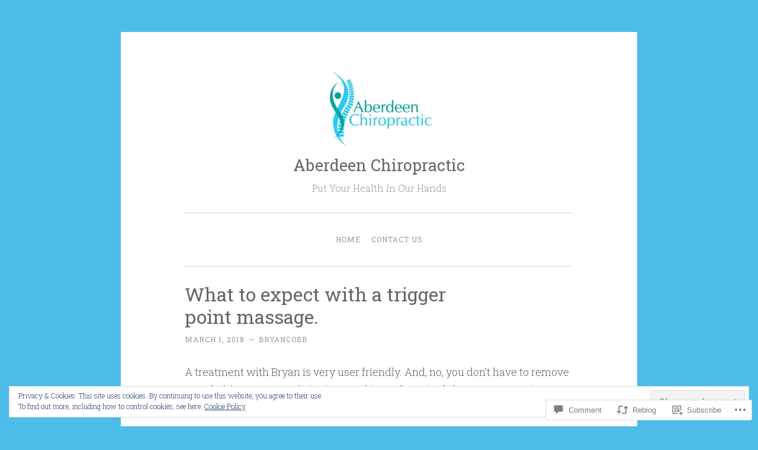

--- FILE ---
content_type: text/css;charset=utf-8
request_url: https://aberdeenchiropracticblog.com/_static/??/wp-content/mu-plugins/comment-likes/css/comment-likes.css,/i/noticons/noticons.css,/wp-content/themes/pub/penscratch/style.css?m=1741693338j&cssminify=yes
body_size: 28348
content:
p.comment-likes {
	height: 16px;
	float: none;
	width: 100%;
	clear: both;
	display: block;
	margin-left: -2px;
}

p.comment-not-liked {
	cursor: pointer;
}

p.comment-likes a.view-likers {
	text-decoration: underline;
	border: none;
}

div.comment-likes-overlay {
	color: rgb(85, 85, 85);
	position: absolute;
	font-size: 9pt;
	padding: 0;
	margin: 0;
	
	z-index: 20000;
}

div.comment-likes-overlay div.inner {
	background-color: white;
	border: 1px solid #dfdfdf;
	border-color: rgba(0, 0, 0, 0.1);
	padding: 8px;
	margin: 0;
	max-width: 310px;
	max-height: 250px;
	overflow: hidden;

	-webkit-box-shadow: 0 0 2px rgba(0, 0, 0, 0.15), 0 3px 8px rgba(0, 0, 0, 0.1);
	-moz-box-shadow: 0 0 2px rgba(0, 0, 0, 0.15), 0 3px 8px rgba(0, 0, 0, 0.1);
	box-shadow: 0 0 2px rgba(0, 0, 0, 0.15), 0 3px 8px rgba(0, 0, 0, 0.1);
}

div.comment-likes-overlay div.inner a img {
	text-decoration: none;
	height: 25px;
	width: 25px;
	margin: 2px 10px 2px 2px;
	vertical-align: middle;
}

div.comment-likes-overlay div.inner ul {
	margin: 0;
	padding: 0;
}

div.comment-likes-overlay div.inner ul li {
	float: left;
	display: inline;
	padding: 0;
	margin: 0 0 5px 0;
	
	overflow: hidden;
	white-space: nowrap;
	text-overflow: ellipsis;
}

div.comment-likes-overlay div.inner ul.single li {
	width: 100%; 
}

div.comment-likes-overlay div.inner ul.double li {
	width: 50%; 
}

div.comment-likes-overlay div.inner a,
div.comment-likes-overlay div.inner a:hover {
	text-decoration: none;
	border-bottom: none;
	background: transparent;
}

div.comment-likes-overlay div.inner ul li a span.user-name {
	color: rgb(85, 85, 85);
}

p.comment-likes span.comment-like-feedback {
	font-size: 12px;
	line-height: 1.8em;
	opacity: .8;
	float: left;
	padding: 1px 0 0 5px;
	display: block !important;
}

a.comment-like-link:hover {
	background: transparent;
}

a.comment-like-link span {
	display: none;
}

a.comment-like-link {
	outline: none;
	border: 0 !important;
	text-decoration: none !important;
	padding: 0;
	margin: 0;
	float: left;
	text-decoration: none;
	line-height: 70%;
	background: transparent;
}

a.comment-like-link:before,
div.comment-likes-overlay span.icon {
	-webkit-font-smoothing: antialiased;
	font-family: "Noticons";
	font-size: 20px;
	line-height: .9;
}

div.comment-likes-overlay span.icon {
	color: white;
	height: 100%;
	margin: 0;
	padding: 3px 0 1px 0;
}

a.comment-like-link:before {
	color: #2EA2CC;
	content: '\f408';
	width: 16px;
	display: inline-block;
}

a.comment-like-link.loading {
	-webkit-transition: opacity 2s;
	-moz-transition: opacity 2s;
	-ms-transition: opacity 2s;
	-o-transition: opacity 2s;
	transition: opacity 2s;

	opacity: 0;
}

a.comment-like-link:hover:before,
p.comment-liked a.comment-like-link:before,
p.comment-not-liked:hover a.comment-like-link:before {
	color: #f1831e;
	background: transparent;
}



div.comment-likes-overlay div .slider-nav {
	position: relative;
	clear: both;
	width: 310px;
	height: 40px;
	margin: 15px 0 -15px -12px;
	text-align: center;
	border-top: 1px solid #dfdfdf;
}

div.comment-likes-overlay div .slider-nav em {
	font-style: normal;
}

div.comment-likes-overlay div .slider-nav .prev {
	position: absolute;
	top: 0;
	left: 0;
	display: block;
	width: 40px;
	height: 40px;
	border-right: 1px solid #dfdfdf;
}

div.comment-likes-overlay div .slider-nav .noticon {
	width: 40px;
	height: 40px;
	font-size: 25px;
	line-height: 40px;
}

div.comment-likes-overlay div .slider-nav .next {
	position: absolute;
	top: 0;
	right: 0;
	display: block;
	display: block;
	width: 40px;
	height: 40px;
	border-left: 1px solid #dfdfdf;
}

div.comment-likes-overlay div .slider-nav .position {
	position: absolute;
	top: 0;
	left: 40px;
	bottom: 0;
	right: 40px;
	text-align:center;
}

div.comment-likes-overlay div .slider-nav .position div {
	display: inline;
}

div.comment-likes-overlay div .slider-nav .position em {
	display: inline-block;
	padding: 0 3px;
	font-size: 30px;
	line-height: 40px;
	color: #bbb;
	cursor: pointer;
}

div.comment-likes-overlay div .slider-nav .position .on {
	color: #1e8cbe;
}



div.comment-likes-overlay .swipe {
	overflow: hidden;
	visibility: hidden;
	position: relative;
}

div.comment-likes-overlay .swipe-wrap {
	overflow: hidden;
	position: relative;
}


div.comment-likes-overlay .swipe-wrap > div {
	float: left;
	width: 100%;
	position: relative;
}




@font-face {
  font-family: "Noticons";
  src: url(/i/noticons/./Noticons.eot?) format("embedded-opentype");
  font-weight: normal;
  font-style: normal;
}

@font-face {
  font-family: "Noticons";
  src: url("[data-uri]") format("woff"),
       url(/i/noticons/./Noticons.ttf) format("truetype"),
       url(/i/noticons/./Noticons.svg#Noticons) format("svg");
  font-weight: normal;
  font-style: normal;
}

@media screen and (-webkit-min-device-pixel-ratio:0) {
  @font-face {
    font-family: "Noticons";
    src: url(/i/noticons/./Noticons.svg#Noticons) format("svg");
  }
}




.noticon {
	font-size: 16px;
	vertical-align: top;
	text-align: center;
	-moz-transition: color .1s ease-in 0;
	-webkit-transition: color .1s ease-in 0;
	display: inline-block;
	font-family: "Noticons";
	font-style: normal;
	font-weight: normal;
	font-variant: normal;
	line-height: 1;
	text-decoration: inherit;
	text-transform: none;
	-moz-osx-font-smoothing: grayscale;
	-webkit-font-smoothing: antialiased;
	speak: none;
}




.noticon-404:before { content: "\f423"; }
.noticon-activity:before { content: "\f508"; }
.noticon-add:before { content: "\f8b3"; }
.noticon-add-media:before { content: "\f8d9"; }
.noticon-akismet:before { content: "\f8d2"; }
.noticon-anchor:before { content: "\f509"; }
.noticon-art:before { content: "\f8b4"; }
.noticon-aside:before { content: "\f101"; }
.noticon-atsign:before { content: "\f814"; }
.noticon-attachment:before { content: "\f416"; }
.noticon-audio:before { content: "\f109"; }
.noticon-automattic:before { content: "\f815"; }
.noticon-automattic-blip:before { content: "\f817"; }
.noticon-automattic-ring:before { content: "\f816"; }
.noticon-bell:before { content: "\f8d4"; }
.noticon-bold:before { content: "\f471"; }
.noticon-book:before { content: "\f444"; }
.noticon-bug:before { content: "\f50a"; }
.noticon-bullhorn:before { content: "\f8a5"; }
.noticon-bullseye:before { content: "\f8a0"; }
.noticon-cart:before { content: "\f447"; }
.noticon-category:before { content: "\f301"; }
.noticon-chat:before { content: "\f108"; }
.noticon-checkmark:before { content: "\f418"; }
.noticon-close:before { content: "\f405"; }
.noticon-close-alt:before { content: "\f406"; }
.noticon-cloud:before { content: "\f426"; }
.noticon-cloud-download:before { content: "\f440"; }
.noticon-cloud-upload:before { content: "\f441"; }
.noticon-code:before { content: "\f462"; }
.noticon-codepen:before { content: "\f216"; }
.noticon-cog:before { content: "\f445"; }
.noticon-collapse:before { content: "\f432"; }
.noticon-colors:before { content: "\f8a7"; }
.noticon-comment:before { content: "\f300"; }
.noticon-compact:before { content: "\f807"; }
.noticon-day:before { content: "\f305"; }
.noticon-digg:before { content: "\f221"; }
.noticon-document:before { content: "\f443"; }
.noticon-dot:before { content: "\f428"; }
.noticon-downarrow:before { content: "\f502"; }
.noticon-download:before { content: "\f50b"; }
.noticon-draggable:before { content: "\f436"; }
.noticon-dribbble:before { content: "\f201"; }
.noticon-dropbox:before { content: "\f225"; }
.noticon-dropdown:before { content: "\f433"; }
.noticon-dropdown-left:before { content: "\f434"; }
.noticon-edit:before { content: "\f411"; }
.noticon-ellipsis:before { content: "\f476"; }
.noticon-eventbrite:before { content: "\f8a6"; }
.noticon-expand:before { content: "\f431"; }
.noticon-external:before { content: "\f442"; }
.noticon-facebook:before { content: "\f203"; }
.noticon-facebook-alt:before { content: "\f204"; }
.noticon-fastforward:before { content: "\f458"; }
.noticon-features:before { content: "\f8a8"; }
.noticon-feed:before { content: "\f413"; }
.noticon-flag:before { content: "\f468"; }
.noticon-flickr:before { content: "\f211"; }
.noticon-follow:before { content: "\f801"; }
.noticon-following:before { content: "\f803"; }
.noticon-fonts:before { content: "\f8b5"; }
.noticon-foursquare:before { content: "\f226"; }
.noticon-fullscreen:before { content: "\f474"; }
.noticon-gallery:before { content: "\f103"; }
.noticon-ghost:before { content: "\f8d5"; }
.noticon-gift:before { content: "\f8a4"; }
.noticon-github:before { content: "\f200"; }
.noticon-googleplus:before { content: "\f206"; }
.noticon-googleplus-alt:before { content: "\f218"; }
.noticon-gravatar:before { content: "\f8d0"; }
.noticon-gridview:before { content: "\f808"; }
.noticon-handset:before { content: "\f50c"; }
.noticon-heart:before { content: "\f461"; }
.noticon-help:before { content: "\f457"; }
.noticon-hide:before { content: "\f404"; }
.noticon-hierarchy:before { content: "\f505"; }
.noticon-home:before { content: "\f409"; }
.noticon-horizon:before { content: "\f8d8"; }
.noticon-image:before { content: "\f102"; }
.noticon-info:before { content: "\f455"; }
.noticon-instagram:before { content: "\f215"; }
.noticon-italic:before { content: "\f472"; }
.noticon-jetpack:before { content: "\f8d3"; }
.noticon-key:before { content: "\f427"; }
.noticon-layouts:before { content: "\f8a9"; }
.noticon-leftarrow:before { content: "\f503"; }
.noticon-lightbulb:before { content: "\f8a1"; }
.noticon-link:before { content: "\f107"; }
.noticon-linkedin:before { content: "\f207"; }
.noticon-linkedin-alt:before { content: "\f208"; }
.noticon-localization:before { content: "\f8b2"; }
.noticon-location:before { content: "\f417"; }
.noticon-lock:before { content: "\f470"; }
.noticon-mail:before { content: "\f410"; }
.noticon-maximize:before { content: "\f422"; }
.noticon-medium:before { content: "\f8d6"; }
.noticon-menu:before { content: "\f419"; }
.noticon-microphone:before { content: "\f50d"; }
.noticon-milestone:before { content: "\f806"; }
.noticon-minimize:before { content: "\f421"; }
.noticon-minus:before { content: "\f50e"; }
.noticon-month:before { content: "\f307"; }
.noticon-move:before { content: "\f50f"; }
.noticon-next:before { content: "\f429"; }
.noticon-notice:before { content: "\f456"; }
.noticon-notification:before { content: "\f800"; }
.noticon-paintbrush:before { content: "\f506"; }
.noticon-path:before { content: "\f219"; }
.noticon-pause:before { content: "\f448"; }
.noticon-phone:before { content: "\f437"; }
.noticon-picture:before { content: "\f473"; }
.noticon-pinned:before { content: "\f308"; }
.noticon-pinterest:before { content: "\f209"; }
.noticon-pinterest-alt:before { content: "\f210"; }
.noticon-play:before { content: "\f452"; }
.noticon-plugin:before { content: "\f439"; }
.noticon-plus:before { content: "\f510"; }
.noticon-pocket:before { content: "\f224"; }
.noticon-polldaddy:before { content: "\f217"; }
.noticon-portfolio:before { content: "\f460"; }
.noticon-previous:before { content: "\f430"; }
.noticon-price:before { content: "\f8b0"; }
.noticon-print:before { content: "\f469"; }
.noticon-promoted:before { content: "\f812"; }
.noticon-quote:before { content: "\f106"; }
.noticon-rating-empty:before { content: "\f511"; }
.noticon-rating-full:before { content: "\f512"; }
.noticon-rating-half:before { content: "\f513"; }
.noticon-reader:before { content: "\f8a2"; }
.noticon-reader-alt:before { content: "\f8a3"; }
.noticon-reblog:before { content: "\f805"; }
.noticon-reddit:before { content: "\f222"; }
.noticon-refresh:before { content: "\f420"; }
.noticon-reply:before { content: "\f412"; }
.noticon-reply-alt:before { content: "\f466"; }
.noticon-reply-single:before { content: "\f467"; }
.noticon-rewind:before { content: "\f459"; }
.noticon-rightarrow:before { content: "\f501"; }
.noticon-search:before { content: "\f400"; }
.noticon-send-to-phone:before { content: "\f438"; }
.noticon-send-to-tablet:before { content: "\f454"; }
.noticon-share:before { content: "\f415"; }
.noticon-show:before { content: "\f403"; }
.noticon-shuffle:before { content: "\f514"; }
.noticon-sitemap:before { content: "\f507"; }
.noticon-skip-ahead:before { content: "\f451"; }
.noticon-skip-back:before { content: "\f450"; }
.noticon-skype:before { content: "\f220"; }
.noticon-spam:before { content: "\f424"; }
.noticon-spike:before { content: "\f811"; }
.noticon-spotify:before { content: "\f515"; }
.noticon-squarespace:before { content: "\f8d7"; }
.noticon-standard:before { content: "\f100"; }
.noticon-star:before { content: "\f408"; }
.noticon-status:before { content: "\f105"; }
.noticon-stop:before { content: "\f449"; }
.noticon-stumbleupon:before { content: "\f223"; }
.noticon-subscribe:before { content: "\f463"; }
.noticon-subscribed:before { content: "\f465"; }
.noticon-summary:before { content: "\f425"; }
.noticon-tablet:before { content: "\f453"; }
.noticon-tag:before { content: "\f302"; }
.noticon-time:before { content: "\f303"; }
.noticon-title:before { content: "\f8b6"; }
.noticon-top:before { content: "\f435"; }
.noticon-trapper:before { content: "\f810"; }
.noticon-trash:before { content: "\f407"; }
.noticon-trophy:before { content: "\f804"; }
.noticon-tumblr:before { content: "\f214"; }
.noticon-twitch:before { content: "\f516"; }
.noticon-twitter:before { content: "\f202"; }
.noticon-types:before { content: "\f8b1"; }
.noticon-unapprove:before { content: "\f446"; }
.noticon-unfollow:before { content: "\f802"; }
.noticon-unsubscribe:before { content: "\f464"; }
.noticon-unzoom:before { content: "\f401"; }
.noticon-uparrow:before { content: "\f500"; }
.noticon-user:before { content: "\f304"; }
.noticon-vaultpress:before { content: "\f8d1"; }
.noticon-video:before { content: "\f104"; }
.noticon-videocamera:before { content: "\f517"; }
.noticon-vimeo:before { content: "\f212"; }
.noticon-warning:before { content: "\f414"; }
.noticon-website:before { content: "\f475"; }
.noticon-week:before { content: "\f306"; }
.noticon-wordads:before { content: "\f813"; }
.noticon-wordpress:before { content: "\f205"; }
.noticon-xpost:before { content: "\f504"; }
.noticon-youtube:before { content: "\f213"; }
.noticon-zoom:before { content: "\f402"; }




.noticon-like:before { content: "\f408"; }




html,
body,
div,
span,
applet,
object,
iframe,
h1,
h2,
h3,
h4,
h5,
h6,
p,
blockquote,
pre,
a,
abbr,
acronym,
address,
big,
cite,
code,
del,
dfn,
em,
font,
ins,
kbd,
q,
s,
samp,
small,
strike,
strong,
sub,
sup,
tt,
var,
dl,
dt,
dd,
ol,
ul,
li,
fieldset,
form,
label,
legend,
table,
caption,
tbody,
tfoot,
thead,
tr,
th,
td,
th {
	font-family: inherit;
	font-size: 100%;
	font-weight: inherit;
	font-style: inherit;
	margin: 0;
	padding: 0;
	vertical-align: baseline;
	border: 0;
	outline: 0;
}

html {
	font-size: 62.5%;
	

	overflow-y: scroll;
	

	-webkit-text-size-adjust: 100%;
	
		-ms-text-size-adjust: 100%;
	
}

*,
*:before,
*:after {
	
	-webkit-box-sizing: border-box;
	
	   -moz-box-sizing: border-box;
	
			box-sizing: border-box;
}

body {
	background: #fff;
}

article,
aside,
details,
figcaption,
figure,
footer,
header,
main,
nav,
section {
	display: block;
}

ol,
ul {
	list-style: none;
}

table {
	border-spacing: 0;
	
	border-collapse: separate;
}

caption,
th,
td,
th {
	font-weight: normal;
	text-align: left;
}

blockquote:before,
blockquote:after,
q:before,
q:after {
	content: '';
}

blockquote,
q {
	quotes: '' '';
}

a:focus {
	outline: thin dotted;
}

a:hover,
a:active {
	outline: 0;
}

a img {
	border: 0;
}


* html {
	font-size: 100%;
}

html {
	font-size: 16px;
	line-height: 1.5em;
}

body,
button,
input,
select,
textarea {
	font-family: Georgia, 'Bitstream Charter', serif;
	font-size: 16px;
	font-weight: 400;
	color: #404040;
}


h1,
h2,
h3,
h4,
h5,
h6 {
	clear: both;
}


p {
	margin-bottom: 24px;
}

ul,
ol {
	margin: 0 0 24px 36px;
}

ul {
	list-style: disc;
}

ol {
	list-style: decimal;
}

li > ul,
li > ol {
	margin-bottom: 0;
	margin-left: 24px;
}

dt {
	font-weight: 600;
}

dd {
	margin: 0 24px 24px;
}

b,
strong {
	font-weight: 600;
}

dfn,
cite,
em,
i {
	font-style: italic;
}

blockquote {
	margin: 0 24px;
}

address {
	margin: 0 0 24px;
}

pre {
	font-family: 'Courier 10 Pitch', Courier, monospace;
	font-size: .9375em;
	line-height: 1.6em;
	overflow: auto;
	max-width: 100%;
	margin-top: -2px;
	margin-bottom: 24px;
	padding: 24px;
	background: rgba(119, 119, 119, .5);
}

code,
kbd,
tt,
var {
	font-family: Monaco, Consolas, 'Andale Mono', 'DejaVu Sans Mono', monospace;
	font-size: .875em;
	line-height: 1.71429em;
}

abbr,
acronym {
	cursor: help;
	border-bottom: 1px dotted #666;
}

mark,
ins {
	text-decoration: none;
	background: #fff9c0;
}

sup,
sub {
	font-size: 75%;
	line-height: 0;
	position: relative;
	height: 0;
	vertical-align: baseline;
}

sup {
	bottom: 1ex;
}

sub {
	top: .5ex;
}

small {
	font-size: 75%;
}

big {
	font-size: 125%;
}

figure {
	margin: 0;
}

table {
	width: 100%;
	margin: 0 0 24px;
}

th {
	font-weight: bold;
}

img {
	
	max-width: 100%;
	height: auto;
	
}


.alignleft {
	display: inline;
	float: left;
	margin-right: 24px;
}

.alignright {
	display: inline;
	float: right;
	margin-left: 24px;
}

.aligncenter {
	display: block;
	clear: both;
	margin: 0 auto;
}


.screen-reader-text {
	position: absolute !important;
	clip: rect(1px, 1px, 1px, 1px);
}

.screen-reader-text:focus {
	font-weight: 600;
	line-height: 24px;
	position: absolute !important;
	z-index: 100000; 
	top: 24px;
	left: 24px;
	display: inline-block;
	clip: auto !important;
	padding: 24px;
	border: 1px solid #000;
	background-color: #fff;
	-webkit-box-shadow: rgba(0, 0, 0, .6) 2px 2px 10px;
	   -moz-box-shadow: rgba(0, 0, 0, .6) 2px 2px 10px;
			box-shadow: rgba(0, 0, 0, .6) 2px 2px 10px;
}


.clear:before,
.clear:after {
	display: table;
	content: '';
}

.clear:after {
	clear: both;
}

.entry-content:before,
.entry-content:after {
	display: table;
	content: '';
}

.entry-content:after {
	clear: both;
}

.comment-content:before,
.comment-content:after {
	display: table;
	content: '';
}

.comment-content:after {
	clear: both;
}

.site-header:before,
.site-header:after {
	display: table;
	content: '';
}

.site-header:after {
	clear: both;
}

.site-content:before,
.site-content:after {
	display: table;
	content: '';
}

.site-content:after {
	clear: both;
}

.site-footer:before,
.site-footer:after {
	display: table;
	content: '';
}

.site-footer:after {
	clear: both;
}


button,
input,
select,
textarea {
	margin: 0;
	

	vertical-align: baseline;
	

	*vertical-align: middle;
	
}

button,
input[type='button'],
input[type='reset'],
input[type='submit'] {
	cursor: pointer;
	color: rgba(0, 0, 0, .8);
	border: 1px solid #ccc;
	border-color: #ccc #ccc #bbb #ccc;
	border-radius: 3px;
	background: #e6e6e6;
	box-shadow: inset 0 1px 0 rgba(255, 255, 255, .5), inset 0 15px 17px rgba(255, 255, 255, .5), inset 0 -5px 12px rgba(0, 0, 0, .05);
	
	text-shadow: 0 1px 0 rgba(255, 255, 255, .8);
	

	-webkit-appearance: button;
}

button:hover,
input[type='button']:hover,
input[type='reset']:hover,
input[type='submit']:hover {
	border-color: #ccc #bbb #aaa #bbb;
	box-shadow: inset 0 1px 0 rgba(255, 255, 255, .8), inset 0 15px 17px rgba(255, 255, 255, .8), inset 0 -5px 12px rgba(0, 0, 0, .02);
}

button:focus,
input[type='button']:focus,
input[type='reset']:focus,
input[type='submit']:focus,
button:active,
input[type='button']:active,
input[type='reset']:active,
input[type='submit']:active {
	border-color: #aaa #bbb #bbb #bbb;
	box-shadow: inset 0 -1px 0 rgba(255, 255, 255, .5), inset 0 2px 5px rgba(0, 0, 0, .15);
}

input[type='checkbox'],
input[type='radio'] {
	padding: 0;
	
}

input[type='search'] {
	
	-webkit-box-sizing: content-box;
	
	   -moz-box-sizing: content-box;
			box-sizing: content-box;
			-webkit-appearance: textfield;
}

input[type='search']::-webkit-search-decoration {
	
	-webkit-appearance: none;
}

button::-moz-focus-inner,
input::-moz-focus-inner {
	padding: 0;
	

	border: 0;
}

input[type='text'],
input[type='email'],
input[type='url'],
input[type='password'],
input[type='search'],
textarea {
	color: #666;
	border: 1px solid #ccc;
	border-radius: 3px;
}

input[type='text']:focus,
input[type='email']:focus,
input[type='url']:focus,
input[type='password']:focus,
input[type='search']:focus,
textarea:focus {
	color: #111;
}

input[type='text'],
input[type='email'],
input[type='url'],
input[type='password'],
input[type='search'] {
	padding: 3px;
}

textarea {
	overflow: auto;
	

	width: 98%;
	
	padding-left: 3px;
	vertical-align: top;
}

* html {
	font-size: 100%;
}

html {
	font-size: 16px;
	line-height: 1.7em;
}

.menu-toggle:before,
.format-link .entry-title a:after,
.social-links ul a:before,
.bypostauthor > article .fn:after {
	font-family: 'Genericons';
	font-size: 24px;
	font-weight: normal;
	font-style: normal;
	line-height: 1;
	vertical-align: bottom;
	text-decoration: none;
	-webkit-font-smoothing: antialiased;
}


body {
	background-color: #eee;
	font-family: "Roboto Slab", Georgia, Times, serif;
	font-size: 15px;
	font-weight: 300;
	line-height: 27px;
	color: #666;
}


.alignleft {
	display: inline;
	float: left;
	margin: 14px 27px 14px 0;
}

.alignright {
	display: inline;
	float: right;
	margin: 14px 0 14px 27px;
}

.aligncenter {
	display: block;
	clear: both;
	margin: 14px auto;
}

.alignnone {
	margin-top: 14px;
	margin-bottom: 14px;
}


h1,
h2,
h3,
h4,
h5,
h6 {
	color: #666;
	font-family: "Roboto Slab", Georgia, Times, serif;
}
h1 {
	font-size: 28px;
	font-weight: normal;
	margin: 27px 0;
}

h2 {
	font-size: 20px;
	font-weight: normal;
	margin: 27px 0;
}

h3,
#respond h3 {
	font-size: 20px;
	font-weight: normal;
	margin: 27px 0;
}

h4 {
	font-size: 16px;
	font-weight: normal;
	margin: 27px 0;
}

h5 {
	font-size: 16px;
	font-weight: normal;
	margin: 27px 0;
}

h6 {
	font-size: 14px;
	font-weight: normal;
	margin: 27px 0;
}

hr {
	height: 0;
	margin-top: -1px;
	margin-bottom: 24px;
	padding-top: 24px;
	border: 1px solid #ccc;
	border-width: 0 0 1px 0;
	clear: both;
}


p {
	margin-bottom: 27px;
}

ul {
	margin: 0 0 27px 27px;
	list-style: disc;
}
ul ul {
	list-style: square;
}
ul ul ul {
	list-style: circle;
}

ol {
	margin: 0 0 27px 27px;
	list-style: decimal;
}
ol ol {
	list-style: lower-alpha;
}
ol ol ol {
	list-style: lower-roman;
}

li > ul,
li > ol {
	margin-bottom: 0;
	margin-left: 27px;
}

dt {
	font-weight: 400;
}

dd {
	margin: 14px 0 14px 27px;
}

b,
strong {
	font-weight: bold;
}

dfn,
cite,
em,
i {
	font-style: italic;
}

blockquote {
	margin: 0 0 27px;
	padding-left: 48px;
	position: relative;
	color: #999;
}
blockquote:before {
	font-family: Genericons;
	font-size: 32px;
	color: #eee;
	content: "\f106";
	display: block;
	position: absolute;
	top: 0;
	left: 0;
	transform: scaleX(-1);
}
blockquote blockquote {
	font-size: inherit;
}
blockquote cite {
	display: block;
	font-size: inherit;
	font-weight: inherit;
	font-style: inherit;
	margin-top: 7px;
	width: 100%;
	text-align: right;
}

button,
input[type='button'],
input[type='reset'],
input[type='submit'] {
	font-family: "Roboto Slab", Georgia, Times, serif;
	-webkit-box-sizing: border-box;
	   -moz-box-sizing: border-box;
			box-sizing: border-box;
	padding: 10px 14px;
	-webkit-transition: all .3s ease-in-out;
	   -moz-transition: all .3s ease-in-out;
		 -o-transition: all .3s ease-in-out;
			transition: all .3s ease-in-out;
	letter-spacing: 1px;
	text-transform: uppercase;
	color: #999;
	border: 3px solid #eee;
	background: white;
	-webkit-box-shadow: none;
	   -moz-box-shadow: none;
			box-shadow: none;
	text-shadow: none;
}
button:hover,
button:focus,
button:active,
input[type='button']:hover,
input[type='button']:focus,
input[type='button']:active,
input[type='reset']:hover,
input[type='reset']:focus,
input[type='reset']:active,
input[type='submit']:hover,
input[type='submit']:focus,
input[type='submit']:active {
	-webkit-transition: all .3s ease-in-out;
	   -moz-transition: all .3s ease-in-out;
		 -o-transition: all .3s ease-in-out;
			transition: all .3s ease-in-out;
			color: #1c7c7c;
	border-color: #1c7c7c;
	-webkit-box-shadow: none;
	   -moz-box-shadow: none;
			box-shadow: none;
}

input[type='text'],
input[type='email'],
input[type='url'],
input[type='password'],
input[type='search'] {
	-webkit-box-sizing: border-box;
	   -moz-box-sizing: border-box;
			box-sizing: border-box;
	max-width: 100%;
	padding: 12px;
	border: 1px solid #eee;
}
input[type='text']:active,
input[type='text']:focus,
input[type='email']:active,
input[type='email']:focus,
input[type='url']:active,
input[type='url']:focus,
input[type='password']:active,
input[type='password']:focus,
input[type='search']:active,
input[type='search']:focus {
	border-color: #d4d4d4;
	outline: none;
	background: white;
}

textarea {
	-webkit-box-sizing: border-box;
	   -moz-box-sizing: border-box;
			box-sizing: border-box;
	max-width: 100%;
	padding: 12px;
	border: 1px solid #eee;
}
textarea:active,
textarea:focus {
	border-color: #d4d4d4;
	outline: none;
}

address {
	font-style: italic;
	margin-bottom: 27px;
}

pre {
	background: transparent;
	color: #666;
	font-family: "Roboto Slab", Georgia, Times, serif;
	font-size: 15px;
	font-weight: 300;
	line-height: 27px;
	overflow: auto;
	max-width: 100%;
	margin-bottom: 27px;
	padding: 0;
}

code,
kbd,
tt,
var {
	font: 14px Monaco, Consolas, 'Andale Mono', 'DejaVu Sans Mono', monospace;
	font-size: 1em;
	line-height: 2.09231em;
}

abbr,
acronym {
	margin-bottom: 26px;
	cursor: help;
	border-bottom: 1px dotted #eee;
}

mark,
ins {
	text-decoration: none;
	background: fff9c0;
}

sup,
sub {
	font-size: .8125em;
	line-height: 2.09231em;
	line-height: 0;
	position: relative;
	height: 0;
	vertical-align: baseline;
}

sup {
	bottom: 1ex;
}

sub {
	top: .5ex;
}

small {
	font-size: .8125em;
	line-height: 2.09231em;
}

big {
	font-size: 1.2em;
	line-height: 1.36em;
}

figure {
	margin: 0;
}

table {
	width: 100%;
	margin-bottom: 27px;
}

td,
th {
	padding: 7px 3px 6px;
	border-collapse: collapse;
	border-bottom: 1px solid #eee;
}

th {
	font-weight: bold;
	padding-bottom: 4px;
	letter-spacing: 1px;
	text-transform: uppercase;
	border-bottom-width: 3px;
}

img {
	max-width: 100%;
	height: auto;
}


a {
	-webkit-transition: all .2s ease-in-out;
	   -moz-transition: all .2s ease-in-out;
		 -o-transition: all .2s ease-in-out;
			transition: all .2s ease-in-out;
	text-decoration: none;
	color: #1c7c7c;
}
a:visited {
	color: #1c7c7c;
}
a:hover,
a:focus,
a:active {
	-webkit-transition: all .2s ease-in-out;
	   -moz-transition: all .2s ease-in-out;
		 -o-transition: all .2s ease-in-out;
			transition: all .2s ease-in-out;
			color: #999;
}


.site {
	margin: 0 auto;
	padding: 27px;
	background: white;
}
.site-footer {
	font-size: .8125em;
	line-height: 2.09231em;
	clear: both;
	width: 100%;
	margin: 24px 0 0;
	padding: 14px 0 0;
	text-align: center;
	letter-spacing: 1px;
	text-transform: uppercase;
	color: #999;
	border-top: 3px solid #eee;
}
.site-footer a {
	text-decoration: none;
	color: #999;
}
.site-footer a:hover {
	color: #1c7c7c;
}
.site-footer .sep {
	display: block;
	visibility: hidden;
	clear: both;
	height: 0;
	margin: 0;
}

.site-content {
	word-wrap: break-word;
}

.site-content .widget-area {
	margin-top: 27px;
	padding-top: 24px;
	border-top: 3px solid #eee;
}


.site-header {
	margin: 0 0 27px;
	padding: 0 0 24px;
	border-bottom: 3px solid #eee;
}
.site-logo {
	display: block;
	width: auto;
	max-height: 150px;
	margin: 0 auto 7px;
}
.custom-header {
	display: block;
	margin: 0 auto;
	margin-bottom: 27px;
	border-radius: 5px;
}

.site-branding {
	clear: both;
	margin-bottom: 14px;
	text-align: center;
}

.site-title {
	font-size: 27px;
	line-height: 1;
	position: relative;
	z-index: 2;
	display: inline-block;
	clear: none;
	margin: 0;
}
.site-title a {
	text-decoration: none;
	color: #666;
}

.site-description {
	color: #999;
	font-size: 16px;
	font-weight: 300;
	letter-spacing: 0;
	margin: 7px auto;
	text-align: center;
}


.main-navigation {
	border-top: 3px solid #eee;
	font-weight: normal;
	position: relative;
	display: block;
	letter-spacing: 1px;
	margin-top: 27px;
	padding-top: 24px;
	text-transform: uppercase;
	z-index: 1;
}
.main-navigation ul {
	clear: both;
	margin: 0;
	padding-left: 0;
	list-style: none;
}
.main-navigation li {
	position: relative;
	display: block;
}
.main-navigation li:hover > a {
	color: #1c7c7c;
}
.main-navigation a,
.main-navigation a:visited {
	display: block;
	padding: 14px 0 14px;
	text-decoration: none;
	color: #999;
	border-bottom: 1px solid #eee;
}
.main-navigation ul:first-child > li:last-of-type a {
	border-bottom: 0;
}

.current_page_item a,
.current-menu-item a,
.current_page_item a:visited,
.current-menu-item a:visited {
	color: #1c7c7c;
}


.menu-toggle,
.main-navigation.toggled .nav-menu {
	display: block;
}

.menu-toggle {
	margin: 0 auto;
	position: relative;
	padding: 5px 7px;
	border: 1px solid #eee;
}
.menu-toggle:before {
	font-size: 16px;
	margin-right: 5px;
	content: '\f419';
	position: relative;
	top: -2px;
}

.toggled .menu-toggle {
	color: #1c7c7c;
	border-color: #1c7c7c;
}

.main-navigation ul:first-child {
	display: none;
}
.main-navigation ul ul li a {
	padding-left: 14px;
}
.main-navigation ul ul ul li a {
	padding-left: 28px;
}
.main-navigation ul ul ul ul li a {
	padding-left: 42px;
}


.hentry {
	position: relative;
	margin: 0 0 53px;
	padding: 0 0 27px;
	border-bottom: 1px solid #eee;
}

.site-main .hentry:last-of-type {
	border-bottom: 0;
	margin-bottom: 0;
}

.byline,
.updated,
.sticky .posted-on,
.sticky .byline + span.sep,
.sticky .byline .sep {
	display: none;
}

.single .byline,
.group-blog .byline,
.group-blog .sticky .byline + span.sep {
	display: inline;
}

.attachment-penscratch-featured {
	margin: 14px 0 0;
	-webkit-transition: all .3s ease-in-out;
	   -moz-transition: all .3s ease-in-out;
		 -o-transition: all .3s ease-in-out;
			transition: all .3s ease-in-out;
	opacity: 1;
	border-radius: 3px;
}

.hentry:hover .attachment-penscratch-featured {
	-webkit-transition: all .3s ease-in-out;
	   -moz-transition: all .3s ease-in-out;
		 -o-transition: all .3s ease-in-out;
			transition: all .3s ease-in-out;
	opacity: .7;
}
.entry-footer,
.entry-meta {
	font-size: .8125em;
	font-weight: normal;
	line-height: 2.09231em;
	margin: 0 0 27px;
	letter-spacing: 1px;
	text-transform: uppercase;
	color: #999;
}
.entry-footer a,
.entry-meta a,
.entry-footer a:visited,
.entry-meta a:visited {
	color: #999;
}
.entry-footer a:hover,
.entry-meta a:hover {
	color: #1c7c7c;
}

.entry-title {
	font-size: 1.75em;
	line-height: 1.10em;
	line-height: 1.21429em;
	margin: 0 0 7px;
}
.entry-title a,
.entry-title a:visited {
	text-decoration: none;
	color: #666;
}
.entry-title a:hover {
	color: #1c7c7c;
}
.page .entry-title {
	margin: 0 0 27px;
}

.sep {
	margin: 0 3px;
}

.page-links {
	clear: both;
	margin: 27px 0;
	word-spacing: 7px;
}

.page-title {
	font-size: 18px;
	line-height: 1.36em;
	margin: 0;
	padding-bottom: 14px;
	letter-spacing: 1px;
	color: #999;
	border-bottom: 1px solid #eee;
}

.page-header {
	margin-bottom: 27px;
}

.taxonomy-description {
	font-style: italic;
	margin-top: 27px;
}


.format-link .entry-title a:after {
	font-size: 32px;
	margin-left: 5px;
	content: '\f442';
}


.entry-content img.wp-smiley,
.comment-content img.wp-smiley {
	margin-top: 0;
	margin-bottom: 0;
	padding: 0;
	border: none;
}

.wp-caption {
	max-width: 100%;
	margin-bottom: 27px;
}
.wp-caption img[class*='wp-image-'] {
	display: block;
	max-width: 100%;
	margin: 0 auto;
}

.wp-caption-text {
	font-size: .8125em;
	line-height: 1.5675em;
	margin: 14px 0;
	padding: 0 1%;
}

.site-content .gallery {
	margin-bottom: 27px;
}
.site-content .gallery a img {
	max-width: 90%;
	height: auto;
}
.site-content .gallery dd {
	margin: 0;
}


.gallery-columns-1 .gallery-item {
	width: 100%;
}

.gallery-columns-2 .gallery-item {
	width: 50%;
}

.gallery-columns-3 .gallery-item {
	width: 33.33%;
}

.gallery-columns-4 .gallery-item {
	width: 25%;
}

.gallery-columns-5 .gallery-item {
	width: 20%;
}

.gallery-columns-6 .gallery-item {
	width: 16.667%;
}

.gallery-columns-7 .gallery-item {
	width: 14%;
}

.gallery-columns-8 .gallery-item {
	width: 12.5%;
}

.gallery-columns-9 .gallery-item {
	width: 11.11%;
}

.site-content .gallery-columns-1.gallery a img {
	max-width: 100%;
}

.gallery-item {
	display: inline-block;
	margin-bottom: 14px;
	text-align: center;
	vertical-align: top;
}
.gallery-item img {
	padding: 3px;
	border: 1px solid #eee;
	border-radius: 3px;
}

.gallery-caption {
	font-size: .8125em;
	line-height: 2.09231em;
	line-height: 2.09231em;
	max-width: 90%;
	margin: 0 auto;
}


embed,
iframe,
object {
	max-width: 100%;
}


.site-main .post-navigation,
.site-main .paging-navigation {
	font-size: .8125em;
	font-style: italic;
	line-height: 2.09231em;
	line-height: 1.5;
	overflow: hidden;
	width: 100%;
	margin: 0;
	padding: 12px 0;
	border-top: 1px solid #eee;
	border-bottom: 1px solid #eee;
}
.site-main .post-navigation .meta-nav,
.site-main .paging-navigation .meta-nav {
	clear: both;
	color: #1c7c7c;
	display: block;
	font-style: normal;
	letter-spacing: 1px;
	text-transform: uppercase;
}
.site-main .post-navigation .nav-previous a,
.site-main .paging-navigation .nav-previous a {
	color: #aaa;
	position: relative;
	float: left;
	width: 50%;
	text-decoration: none;
}
.site-main .post-navigation .nav-next a,
.site-main .paging-navigation .nav-next a {
	color: #aaa;
	position: relative;
	float: right;
	width: 50%;
	text-align: right;
	text-decoration: none;
}

.site-main .post-navigation a,
.site-main .paging-navigation a {
	color: #aaa;
}
.site-main .post-navigation a:hover,
.site-main .paging-navigation a:hover {
	color: #666;
}

.comment-navigation:before,
.comment-navigation:after {
	display: table;
	content: '';
}

.comment-navigation:after {
	clear: both;
}

.site-main .comment-navigation {
	font-size: .8125em;
	line-height: 2.09231em;
	line-height: 1.5;
	clear: both;
	width: 100%;
	margin: 27px 0;
	padding: 12px 0;
	letter-spacing: 1px;
	text-transform: uppercase;
	border-top: 1px solid #eee;
	border-bottom: 1px solid #eee;
}
.site-main .comment-navigation .nav-previous {
	position: relative;
	float: left;
	width: 50%;
	text-align: left;
}
.site-main .comment-navigation .nav-next {
	position: relative;
	float: right;
	width: 50%;
	text-align: right;
}



.comments-area {
	margin: 24px auto 0;
	border-top: 3px solid #eee;
}

.comments-title,
#respond h3 {
	font-size: 1.2em;
	line-height: 1.36em;
	color: #999;
}
.comments-title small,
.comment-reply-title small {
	float: right;
}

.comment-list,
.comment-list .children {
	list-style: none;
}

.comment-list {
	margin: 0;
}

.comment-list > .comment:first-of-type {
	padding-top: 0;
	border-top: 0;
}

.comment {
	margin-top: 26px;
	padding-top: 27px;
	border-top: 1px solid #eee;
}

.comment-meta {
	text-transform: uppercase;
}
.comment-meta a {
	color: #666;
}
.comment-meta .comment-author img {
	float: left;
	border-radius: 50%;
}
.comment-meta .comment-author .fn {
	display: block;
	font-weight: normal;
	margin-left: 74px;
	text-transform: none;
}
.bypostauthor > article .fn:after {
	content: "\f304";
	font-size: 16px;
	left: 3px;
	position: relative;
	top: -5px;
}
.comment-meta .comment-metadata {
	font-size: .8125em;
	font-weight: normal;
	line-height: 2.09231em;
	margin-bottom: 27px;
	margin-left: 74px;
	letter-spacing: 1px;
	color: #999;
}
.comment-meta .comment-metadata a {
	color: #999;
}
.comment-meta .comment-metadata a:hover {
	color: #1c7c7c;
}

.comments-area .edit-link:before {
	display: inline;
	margin: 0 7px;
	content: ' ~ ';
}

.comment-form label {
	display: inline-block;
	width: 109px;
}

.required {
	color: #1c7c7c;
}

.comment-form-author,
.comment-form-email,
.comment-form-url,
.comment-form-comment {
	position: relative;
	margin: 0 0 27px;
}
.comment-form-author label,
.comment-form-email label,
.comment-form-url label,
.comment-form-comment label {
	font-size: .8125em;
	font-weight: normal;
	line-height: 2.09231em;
	position: absolute;
	top: 7px;
	left: 0;
	padding: 7px 14px;
	letter-spacing: 1px;
	text-transform: uppercase;
}
.comment-form-author input,
.comment-form-email input,
.comment-form-url input,
.comment-form-comment input {
	display: block;
	width: 100%;
	margin: 0 0 27px;
	padding-left: 100px;
}
.comment-form-author textarea,
.comment-form-email textarea,
.comment-form-url textarea,
.comment-form-comment textarea {
	clear: both;
	width: 100%;
	margin: 0 0 27px;
	padding: 54px 14px 7px;
}

.says {
	display: none;
}

.form-allowed-tags {
	color: #999;
}

.no-comments {
	font-style: italic;
	margin: 27px 0;
	text-align: center;
	color: #999;
}


.widget {
	line-height: 2.09231em;
	position: relative;
	overflow: hidden;
	width: 100%;
	margin: 0 0 27px;
	padding: 0 0 27px;
	border-bottom: 1px solid #eee;
}
.widget select {
	max-width: -webkit-calc(100% - 48px);
	max-width:		 calc(100% - 48px);
	margin-left: 1px;
}
.widget a {
	text-decoration: none;
	color: #1c7c7c;
}
.widget a:hover,
.widget a:active,
.widget a:focus {
	color: #666;
}
.widget ul,
.widget ol {
	margin: 0;
	list-style: none;
}
.widget li {
	margin: 0;
	padding-top: 6px;
	padding-bottom: 7px;
	list-style: none;
	border-top: 1px solid #eee;
}

.widget-title {
	font-size: 18px;
	font-weight: normal;
	line-height: 1.36em;
	margin: 14px 0;
}
.widget-title a {
	color: #666;
}


#wp-calendar td,
#wp-calendar th,
#wp-calendar th {
	text-align: center;
}
#wp-calendar caption {
	font-weight: 700;
	margin: 14px 0;
	text-align: center;
}
#wp-calendar a {
	text-decoration: none;
	color: #1c7c7c;
}


.widget_recent_comments td,
.widget_recent_comments th {
	border: 0;
}


.tags-links {
	display: block;
	margin-top: 7px;
}
.tags-links:before,
.tags-links:after {
	display: table;
	content: '';
}

.tags-links:after {
	clear: both;
}
.wp_widget_tag_cloud a,
.tags-links a {
	font-size: inherit !important;
	display: inline-block;
	margin: 0 7px 7px 0 !important;
	padding: 0 7px;
	letter-spacing: 1px;
	text-transform: uppercase;
	color: #999;
	border: 1px solid #eee;
}
.wp_widget_tag_cloud a:hover,
.tags-links a:hover {
	color: #1c7c7c;
	border-color: #1c7c7c;
}



.jetpack-video-wrapper {
	margin-bottom: 27px;
}

.jetpack-slideshow.slideshow-black {
	background-color: #eee;
	border-color: #eee;
}

.infinite-scroll .paging-navigation,
.infinite-scroll.neverending .site-footer {
	display: none;
}


.infinity-end.neverending .site-footer {
	display: block;
}

.infinite-wrap {
	border-top: 1px solid #eee;
	padding-top: 53px;
}
#infinite-footer {
	z-index: 999;
}
#infinite-footer .container {
	font-style: italic;
	position: relative;
	color: #999;
	border-top: 0;
	background: white;
}
#infinite-footer .container a {
	color: #999;
}
#infinite-footer .container a:hover {
	color: #1c7c7c;
}
#infinite-footer .blog-info a,
#infinite-footer .blog-credits {
	font-size: .8125em;
	font-weight: normal;
	font-style: normal;
	line-height: 2.09231em;
	letter-spacing: 1px;
	text-transform: uppercase;
}

.infinite-loader {
	clear: both;
	width: 28px;
	height: 43px;
	margin: 0 auto 14px;
	padding-top: 27px;
}

#infinite-handle {
	clear: both;
	width: 100%;
	margin: 0;
}

#infinite-handle span {
	border-radius: 3px;
	display: block;
	font-size: 1em;
	font-weight: normal;
	padding: 10px 14px;
	-webkit-transition: all .3s ease-in-out;
	   -moz-transition: all .3s ease-in-out;
		 -o-transition: all .3s ease-in-out;
			transition: all .3s ease-in-out;
	letter-spacing: 1px;
	margin-left: auto;
	margin-right: auto;
	text-transform: uppercase;
	color: #999;
	border: 3px solid #eee;
	background: white;
	text-align: center;
	width: 160px;
}
#infinite-handle span:hover {
	border-color: #1c7c7c;
	color: #1c7c7c;
	-webkit-transition: all .3s ease-in-out;
	   -moz-transition: all .3s ease-in-out;
		 -o-transition: all .3s ease-in-out;
			transition: all .3s ease-in-out;
}

div.sharedaddy div.sd-block {
	padding: 14px 0 14px !important;
}


.social-links {
	clear: both;
	margin: 14px auto;
}
.social-links ul {
	margin: 0;
	padding: 0;
	list-style: none;
}
.social-links ul li {
	display: inline-block;
	margin: 0;
	list-style: none;
}
.social-links ul a {
	display: inline-block;
	text-decoration: none;
}
.social-links ul a:before {
	line-height: 1;
	position: relative;
	display: block;
	margin-left: 4px;
   	margin-top: 2px;
   	margin-bottom: 4px;
	padding: 8px 7px 8px 9px;
	content: '\f415';
	-webkit-transition: all .1s ease-in-out;
	   -moz-transition: all .1s ease-in-out;
		 -o-transition: all .1s ease-in-out;
			transition: top .3s ease-in-out;
			transition: all .1s ease-in-out;
	text-align: center;
	color: white;
	border-radius: 50%;
	background: #ccc;
}
.social-links ul a:hover {
	text-decoration: none;
}
.social-links ul a:hover:before {
	-webkit-transition: all .1s ease-in-out;
	   -moz-transition: all .1s ease-in-out;
		 -o-transition: all .1s ease-in-out;
			transition: all .1s ease-in-out;
	text-decoration: none;
	background: #1c7c7c;
}
.social-links ul a[href*='wordpress.org']:before,
.social-links ul a[href*='wordpress.com']:before {
	content: '\f205';
}
.social-links ul a[href*='facebook.com']:before {
	content: '\f204';
}
.social-links ul a[href*='twitter.com']:before {
	content: '\f202';
}
.social-links ul a[href*='dribbble.com']:before {
	content: '\f201';
}
.social-links ul a[href*='plus.google.com']:before {
	content: '\f206';
}
.social-links ul a[href*='pinterest.com']:before {
	content: '\f209';
}
.social-links ul a[href*='github.com']:before {
	content: '\f200';
}
.social-links ul a[href*='tumblr.com']:before {
	content: '\f214';
}
.social-links ul a[href*='youtube.com']:before {
	content: '\f213';
}
.social-links ul a[href*='flickr.com']:before {
	content: '\f211';
}
.social-links ul a[href*='vimeo.com']:before {
	content: '\f212';
}
.social-links ul a[href*='instagram.com']:before {
	content: '\f215';
}
.social-links ul a[href*='codepen.io']:before {
	content: '\f216';
}
.social-links ul a[href*='linkedin.com']:before {
	content: '\f207';
}
.social-links ul a[href*='foursquare.com']:before {
	content: '\f226';
}
.social-links ul a[href*='reddit.com']:before {
	content: '\f222';
}
.social-links ul a[href*='digg.com']:before {
	content: '\f221';
}
.social-links ul a[href*='getpocket.com']:before {
	content: '\f224';
}
.social-links ul a[href*='path.com']:before {
	content: '\f219';
}
.social-links ul a[href*='stumbleupon.com']:before {
	content: '\f223';
}
.social-links ul a[href*='spotify.com']:before {
	content: '\f223';
}
.social-links ul a[href*='twitch.tv']:before {
	content: '\f516';
}
.social-links ul a[href*='dropbox.com']:before {
	content: '\f225';
}
.social-links ul a[href*='/feed']:before {
	content: '\f515';
}
.social-links ul a[href*='skype']:before {
	content: '\f220';
}
.social-links ul a[href*='mailto']:before {
	content: '\f410';
}


@media screen and (min-width: 75em) {
	.site {
		max-width: 1153px;
		margin: 54px auto;
		padding: 54px 108px;
	}
}
@media screen and (min-width: 55em) {
	.no-sidebar .site {
		max-width: 872px;
		padding: 54px 108px;
	}
}
@media screen and (min-width: 50em) {

	h1 {
		font-size: 32px;
	}

	h2 {
		font-size: 28px;
	}

	h3,
	#respond h3 {
		font-size: 24px;
	}

	h4 {
		font-size: 20px;
	}

	.entry-title {
		font-size: 32px;
	}

	.content-area {
		float: left;
		width: 100%;
		margin: 0 -30% 0 0;
	}

	.site-main {
		margin: 0 30% 0 0;
	}

	.site-content .widget-area {
		float: right;
		overflow: hidden;
		width: 25%;
		margin-top: 0;
		padding-top: 0;
		border-top: 0;
	}

	.no-sidebar .content-area,
	.no-sidebar .site-main,
	.page-template-fullwidth-page-php .site-main {
		float: none;
		margin: 0;
	}

	.site-info {
		line-height: 1.7;
		float: left;
		max-width: 60%;
		text-align: left;
	}

	.social-links {
		float: right;
		clear: none;
		max-width: 40%;
		margin: 0;
		text-align: right;
	}

	.entry-content {
		font-size: 1.2em;
		line-height: 1.7em;
	}
	pre {
		font-size: 1em;
	}

	
	.widget_search .search-submit {
		display: none;
	}
	blockquote {
		font-size: 1.2em;
		line-height: 1.4em;
		padding-left: 64px;
	}
	blockquote cite {
		font-size: .8125em;
	}
	blockquote:before {
		font-size: 48px;
	}

	blockquote.alignleft,
	blockquote.alignright {
		max-width: 280px;
		padding-left: 48px;
	}
	blockquote.alignleft:before,
	blockquote.alignright:before {
		font-size: 32px;
	}

	.menu-toggle {
		display: none;
	}
	.main-navigation {
		font-size: .8125em;
		line-height: 2.09231em;
		text-align: center;
	}
	.main-navigation ul:first-child {
		display: block;
	}
	.main-navigation ul li {
		display: inline-block;
	}
	.main-navigation ul li:hover > ul,
	.main-navigation ul li.focus > ul {
		display: block;
		visibility: visible;
		-webkit-transition: all .3s ease-in-out;
		   -moz-transition: all .3s ease-in-out;
			 -o-transition: all .3s ease-in-out;
				transition: all .3s ease-in-out;
		opacity: 1;
	}
	.main-navigation ul a {
		padding: 7px 9px;
		border-bottom: 0;
	}
	.main-navigation ul ul {
		position: absolute;
		z-index: 99999;
		top: 2.5em;
		left: -11px;
		display: none;
		visibility: hidden;
		float: left;
		padding: 0 9px;
		-webkit-transition: all .3s ease-in-out;
		   -moz-transition: all .3s ease-in-out;
			 -o-transition: all .3s ease-in-out;
				transition: all .3s ease-in-out;
		text-align: left;
		opacity: 0;
		border: 1px solid #eee;
		background: white;
	}
	.main-navigation ul ul li {
		padding: 5px 5px 4px;
		border-bottom: 1px solid #eee;
	}
	.main-navigation ul ul li:last-of-type {
		border-bottom: 0;
	}
	.main-navigation ul ul li a {
		line-height: 1.5;
		width: 180px;
		padding: 5px;
	}
	.main-navigation ul ul ul {
		top: 0;
		left: 100%;
	}
	.main-navigation ul ul li a,
	.main-navigation ul ul ul li a,
	.main-navigation ul ul ul ul li a {
		padding-left: 5px;
	}
}
